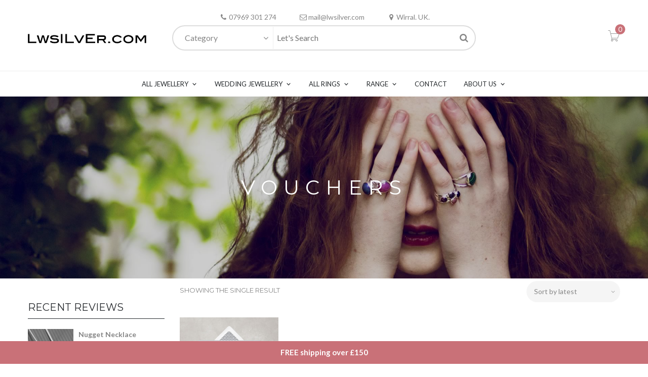

--- FILE ---
content_type: text/html; charset=UTF-8
request_url: https://lwsilver.com/product-tag/vouchers/
body_size: 15764
content:
<!DOCTYPE html>
<html lang="en-GB">
<head>
    <meta charset="UTF-8">
    <meta http-equiv="X-UA-Compatible" content="IE=edge">

    
    <meta property="og:title" content="vouchers Archives - LWSilver">
    <meta property="og:url" content="https://lwsilver.com/product/gift-vouchers/" />
    

    <link rel="profile" href="http://gmpg.org/xfn/11">
    <link rel="pingback" href="https://lwsilver.com/xmlrpc.php">
    <meta name="viewport" content="width=device-width, initial-scale=1, maximum-scale=1">

    
    <link rel="shortcut icon" href="https://lwsilver.com/wp-content/uploads/lw-icon.jpg" type="image/x-icon">
    <link rel="icon" href="https://lwsilver.com/wp-content/uploads/lw-icon.jpg" type="image/x-icon">

    <!--[if lt IE 9]>
    <script src="https://oss.maxcdn.com/html5shiv/3.7.2/html5shiv.min.js"></script>
    <script src="https://oss.maxcdn.com/respond/1.4.2/respond.min.js"></script>
    <script src="http://css3-mediaqueries-js.googlecode.com/svn/trunk/css3-mediaqueries.js"></script>
    <![endif]-->
        <script>
        window.dataLayer = window.dataLayer || [];
        function gtag() {
            dataLayer.push(arguments);
        }
        gtag("consent", "default", {
            ad_storage: "denied",
            ad_user_data: "denied", 
            ad_personalization: "denied",
            analytics_storage: "denied",
            functionality_storage: "denied",
            personalization_storage: "denied",
            security_storage: "granted",
            wait_for_update: 2000,
        });
        gtag("set", "ads_data_redaction", true);
        gtag("set", "url_passthrough", true);
    </script>
    <meta name='robots' content='index, follow, max-image-preview:large, max-snippet:-1, max-video-preview:-1' />
	<style>img:is([sizes="auto" i], [sizes^="auto," i]) { contain-intrinsic-size: 3000px 1500px }</style>
	<script id="cookieyes" type="text/javascript" src="https://cdn-cookieyes.com/client_data/a6015fab14aed53309022f4b/script.js"></script>
<!-- Google Tag Manager for WordPress by gtm4wp.com -->
<script data-cfasync="false" data-pagespeed-no-defer>
	var gtm4wp_datalayer_name = "dataLayer";
	var dataLayer = dataLayer || [];
</script>
<!-- End Google Tag Manager for WordPress by gtm4wp.com -->
	<!-- This site is optimized with the Yoast SEO plugin v26.8 - https://yoast.com/product/yoast-seo-wordpress/ -->
	<title>vouchers Archives - LWSilver</title>
	<link rel="canonical" href="https://lwsilver.com/product-tag/vouchers/" />
	<meta property="og:locale" content="en_GB" />
	<meta property="og:type" content="article" />
	<meta property="og:title" content="vouchers Archives - LWSilver" />
	<meta property="og:url" content="https://lwsilver.com/product-tag/vouchers/" />
	<meta property="og:site_name" content="LWSilver" />
	<meta name="twitter:card" content="summary_large_image" />
	<script type="application/ld+json" class="yoast-schema-graph">{"@context":"https://schema.org","@graph":[{"@type":"CollectionPage","@id":"https://lwsilver.com/product-tag/vouchers/","url":"https://lwsilver.com/product-tag/vouchers/","name":"vouchers Archives - LWSilver","isPartOf":{"@id":"https://lwsilver.com/#website"},"primaryImageOfPage":{"@id":"https://lwsilver.com/product-tag/vouchers/#primaryimage"},"image":{"@id":"https://lwsilver.com/product-tag/vouchers/#primaryimage"},"thumbnailUrl":"https://lwsilver.com/wp-content/uploads/LW-Card-Envelope-MockUp.jpg","breadcrumb":{"@id":"https://lwsilver.com/product-tag/vouchers/#breadcrumb"},"inLanguage":"en-GB"},{"@type":"ImageObject","inLanguage":"en-GB","@id":"https://lwsilver.com/product-tag/vouchers/#primaryimage","url":"https://lwsilver.com/wp-content/uploads/LW-Card-Envelope-MockUp.jpg","contentUrl":"https://lwsilver.com/wp-content/uploads/LW-Card-Envelope-MockUp.jpg","width":2000,"height":1429,"caption":"Gift Vouchers"},{"@type":"BreadcrumbList","@id":"https://lwsilver.com/product-tag/vouchers/#breadcrumb","itemListElement":[{"@type":"ListItem","position":1,"name":"Home","item":"https://lwsilver.com/"},{"@type":"ListItem","position":2,"name":"vouchers"}]},{"@type":"WebSite","@id":"https://lwsilver.com/#website","url":"https://lwsilver.com/","name":"LWSilver","description":"Wedding Jewellery, Silversmith, Jewellery Maker and Designer, Wirral, Liverpool, Chester","publisher":{"@id":"https://lwsilver.com/#organization"},"potentialAction":[{"@type":"SearchAction","target":{"@type":"EntryPoint","urlTemplate":"https://lwsilver.com/?s={search_term_string}"},"query-input":{"@type":"PropertyValueSpecification","valueRequired":true,"valueName":"search_term_string"}}],"inLanguage":"en-GB"},{"@type":"Organization","@id":"https://lwsilver.com/#organization","name":"LWSilver","url":"https://lwsilver.com/","logo":{"@type":"ImageObject","inLanguage":"en-GB","@id":"https://lwsilver.com/#/schema/logo/image/","url":"https://lwsilver.com/wp-content/uploads/lw.png","contentUrl":"https://lwsilver.com/wp-content/uploads/lw.png","width":300,"height":65,"caption":"LWSilver"},"image":{"@id":"https://lwsilver.com/#/schema/logo/image/"},"sameAs":["https://www.facebook.com/lwsilverjewellery/","https://www.instagram.com/lwsilveruk/"]}]}</script>
	<!-- / Yoast SEO plugin. -->


<link rel='dns-prefetch' href='//widgetlogic.org' />
<link rel='dns-prefetch' href='//fonts.googleapis.com' />
<link rel="alternate" type="application/rss+xml" title="LWSilver &raquo; Feed" href="https://lwsilver.com/feed/" />
<link rel="alternate" type="application/rss+xml" title="LWSilver &raquo; Comments Feed" href="https://lwsilver.com/comments/feed/" />
<link rel="alternate" type="application/rss+xml" title="LWSilver &raquo; vouchers Tag Feed" href="https://lwsilver.com/product-tag/vouchers/feed/" />
<script type="text/javascript">
/* <![CDATA[ */
window._wpemojiSettings = {"baseUrl":"https:\/\/s.w.org\/images\/core\/emoji\/16.0.1\/72x72\/","ext":".png","svgUrl":"https:\/\/s.w.org\/images\/core\/emoji\/16.0.1\/svg\/","svgExt":".svg","source":{"concatemoji":"https:\/\/lwsilver.com\/wp-includes\/js\/wp-emoji-release.min.js?ver=6.8.3"}};
/*! This file is auto-generated */
!function(s,n){var o,i,e;function c(e){try{var t={supportTests:e,timestamp:(new Date).valueOf()};sessionStorage.setItem(o,JSON.stringify(t))}catch(e){}}function p(e,t,n){e.clearRect(0,0,e.canvas.width,e.canvas.height),e.fillText(t,0,0);var t=new Uint32Array(e.getImageData(0,0,e.canvas.width,e.canvas.height).data),a=(e.clearRect(0,0,e.canvas.width,e.canvas.height),e.fillText(n,0,0),new Uint32Array(e.getImageData(0,0,e.canvas.width,e.canvas.height).data));return t.every(function(e,t){return e===a[t]})}function u(e,t){e.clearRect(0,0,e.canvas.width,e.canvas.height),e.fillText(t,0,0);for(var n=e.getImageData(16,16,1,1),a=0;a<n.data.length;a++)if(0!==n.data[a])return!1;return!0}function f(e,t,n,a){switch(t){case"flag":return n(e,"\ud83c\udff3\ufe0f\u200d\u26a7\ufe0f","\ud83c\udff3\ufe0f\u200b\u26a7\ufe0f")?!1:!n(e,"\ud83c\udde8\ud83c\uddf6","\ud83c\udde8\u200b\ud83c\uddf6")&&!n(e,"\ud83c\udff4\udb40\udc67\udb40\udc62\udb40\udc65\udb40\udc6e\udb40\udc67\udb40\udc7f","\ud83c\udff4\u200b\udb40\udc67\u200b\udb40\udc62\u200b\udb40\udc65\u200b\udb40\udc6e\u200b\udb40\udc67\u200b\udb40\udc7f");case"emoji":return!a(e,"\ud83e\udedf")}return!1}function g(e,t,n,a){var r="undefined"!=typeof WorkerGlobalScope&&self instanceof WorkerGlobalScope?new OffscreenCanvas(300,150):s.createElement("canvas"),o=r.getContext("2d",{willReadFrequently:!0}),i=(o.textBaseline="top",o.font="600 32px Arial",{});return e.forEach(function(e){i[e]=t(o,e,n,a)}),i}function t(e){var t=s.createElement("script");t.src=e,t.defer=!0,s.head.appendChild(t)}"undefined"!=typeof Promise&&(o="wpEmojiSettingsSupports",i=["flag","emoji"],n.supports={everything:!0,everythingExceptFlag:!0},e=new Promise(function(e){s.addEventListener("DOMContentLoaded",e,{once:!0})}),new Promise(function(t){var n=function(){try{var e=JSON.parse(sessionStorage.getItem(o));if("object"==typeof e&&"number"==typeof e.timestamp&&(new Date).valueOf()<e.timestamp+604800&&"object"==typeof e.supportTests)return e.supportTests}catch(e){}return null}();if(!n){if("undefined"!=typeof Worker&&"undefined"!=typeof OffscreenCanvas&&"undefined"!=typeof URL&&URL.createObjectURL&&"undefined"!=typeof Blob)try{var e="postMessage("+g.toString()+"("+[JSON.stringify(i),f.toString(),p.toString(),u.toString()].join(",")+"));",a=new Blob([e],{type:"text/javascript"}),r=new Worker(URL.createObjectURL(a),{name:"wpTestEmojiSupports"});return void(r.onmessage=function(e){c(n=e.data),r.terminate(),t(n)})}catch(e){}c(n=g(i,f,p,u))}t(n)}).then(function(e){for(var t in e)n.supports[t]=e[t],n.supports.everything=n.supports.everything&&n.supports[t],"flag"!==t&&(n.supports.everythingExceptFlag=n.supports.everythingExceptFlag&&n.supports[t]);n.supports.everythingExceptFlag=n.supports.everythingExceptFlag&&!n.supports.flag,n.DOMReady=!1,n.readyCallback=function(){n.DOMReady=!0}}).then(function(){return e}).then(function(){var e;n.supports.everything||(n.readyCallback(),(e=n.source||{}).concatemoji?t(e.concatemoji):e.wpemoji&&e.twemoji&&(t(e.twemoji),t(e.wpemoji)))}))}((window,document),window._wpemojiSettings);
/* ]]> */
</script>
<style id='wp-emoji-styles-inline-css' type='text/css'>

	img.wp-smiley, img.emoji {
		display: inline !important;
		border: none !important;
		box-shadow: none !important;
		height: 1em !important;
		width: 1em !important;
		margin: 0 0.07em !important;
		vertical-align: -0.1em !important;
		background: none !important;
		padding: 0 !important;
	}
</style>
<link rel='stylesheet' id='wp-block-library-css' href='https://lwsilver.com/wp-includes/css/dist/block-library/style.min.css?ver=6.8.3' type='text/css' media='all' />
<style id='wp-block-library-theme-inline-css' type='text/css'>
.wp-block-audio :where(figcaption){color:#555;font-size:13px;text-align:center}.is-dark-theme .wp-block-audio :where(figcaption){color:#ffffffa6}.wp-block-audio{margin:0 0 1em}.wp-block-code{border:1px solid #ccc;border-radius:4px;font-family:Menlo,Consolas,monaco,monospace;padding:.8em 1em}.wp-block-embed :where(figcaption){color:#555;font-size:13px;text-align:center}.is-dark-theme .wp-block-embed :where(figcaption){color:#ffffffa6}.wp-block-embed{margin:0 0 1em}.blocks-gallery-caption{color:#555;font-size:13px;text-align:center}.is-dark-theme .blocks-gallery-caption{color:#ffffffa6}:root :where(.wp-block-image figcaption){color:#555;font-size:13px;text-align:center}.is-dark-theme :root :where(.wp-block-image figcaption){color:#ffffffa6}.wp-block-image{margin:0 0 1em}.wp-block-pullquote{border-bottom:4px solid;border-top:4px solid;color:currentColor;margin-bottom:1.75em}.wp-block-pullquote cite,.wp-block-pullquote footer,.wp-block-pullquote__citation{color:currentColor;font-size:.8125em;font-style:normal;text-transform:uppercase}.wp-block-quote{border-left:.25em solid;margin:0 0 1.75em;padding-left:1em}.wp-block-quote cite,.wp-block-quote footer{color:currentColor;font-size:.8125em;font-style:normal;position:relative}.wp-block-quote:where(.has-text-align-right){border-left:none;border-right:.25em solid;padding-left:0;padding-right:1em}.wp-block-quote:where(.has-text-align-center){border:none;padding-left:0}.wp-block-quote.is-large,.wp-block-quote.is-style-large,.wp-block-quote:where(.is-style-plain){border:none}.wp-block-search .wp-block-search__label{font-weight:700}.wp-block-search__button{border:1px solid #ccc;padding:.375em .625em}:where(.wp-block-group.has-background){padding:1.25em 2.375em}.wp-block-separator.has-css-opacity{opacity:.4}.wp-block-separator{border:none;border-bottom:2px solid;margin-left:auto;margin-right:auto}.wp-block-separator.has-alpha-channel-opacity{opacity:1}.wp-block-separator:not(.is-style-wide):not(.is-style-dots){width:100px}.wp-block-separator.has-background:not(.is-style-dots){border-bottom:none;height:1px}.wp-block-separator.has-background:not(.is-style-wide):not(.is-style-dots){height:2px}.wp-block-table{margin:0 0 1em}.wp-block-table td,.wp-block-table th{word-break:normal}.wp-block-table :where(figcaption){color:#555;font-size:13px;text-align:center}.is-dark-theme .wp-block-table :where(figcaption){color:#ffffffa6}.wp-block-video :where(figcaption){color:#555;font-size:13px;text-align:center}.is-dark-theme .wp-block-video :where(figcaption){color:#ffffffa6}.wp-block-video{margin:0 0 1em}:root :where(.wp-block-template-part.has-background){margin-bottom:0;margin-top:0;padding:1.25em 2.375em}
</style>
<style id='classic-theme-styles-inline-css' type='text/css'>
/*! This file is auto-generated */
.wp-block-button__link{color:#fff;background-color:#32373c;border-radius:9999px;box-shadow:none;text-decoration:none;padding:calc(.667em + 2px) calc(1.333em + 2px);font-size:1.125em}.wp-block-file__button{background:#32373c;color:#fff;text-decoration:none}
</style>
<link rel='stylesheet' id='block-widget-css' href='https://lwsilver.com/wp-content/plugins/widget-logic/block_widget/css/widget.css?ver=1768275520' type='text/css' media='all' />
<style id='global-styles-inline-css' type='text/css'>
:root{--wp--preset--aspect-ratio--square: 1;--wp--preset--aspect-ratio--4-3: 4/3;--wp--preset--aspect-ratio--3-4: 3/4;--wp--preset--aspect-ratio--3-2: 3/2;--wp--preset--aspect-ratio--2-3: 2/3;--wp--preset--aspect-ratio--16-9: 16/9;--wp--preset--aspect-ratio--9-16: 9/16;--wp--preset--color--black: #000000;--wp--preset--color--cyan-bluish-gray: #abb8c3;--wp--preset--color--white: #ffffff;--wp--preset--color--pale-pink: #f78da7;--wp--preset--color--vivid-red: #cf2e2e;--wp--preset--color--luminous-vivid-orange: #ff6900;--wp--preset--color--luminous-vivid-amber: #fcb900;--wp--preset--color--light-green-cyan: #7bdcb5;--wp--preset--color--vivid-green-cyan: #00d084;--wp--preset--color--pale-cyan-blue: #8ed1fc;--wp--preset--color--vivid-cyan-blue: #0693e3;--wp--preset--color--vivid-purple: #9b51e0;--wp--preset--gradient--vivid-cyan-blue-to-vivid-purple: linear-gradient(135deg,rgba(6,147,227,1) 0%,rgb(155,81,224) 100%);--wp--preset--gradient--light-green-cyan-to-vivid-green-cyan: linear-gradient(135deg,rgb(122,220,180) 0%,rgb(0,208,130) 100%);--wp--preset--gradient--luminous-vivid-amber-to-luminous-vivid-orange: linear-gradient(135deg,rgba(252,185,0,1) 0%,rgba(255,105,0,1) 100%);--wp--preset--gradient--luminous-vivid-orange-to-vivid-red: linear-gradient(135deg,rgba(255,105,0,1) 0%,rgb(207,46,46) 100%);--wp--preset--gradient--very-light-gray-to-cyan-bluish-gray: linear-gradient(135deg,rgb(238,238,238) 0%,rgb(169,184,195) 100%);--wp--preset--gradient--cool-to-warm-spectrum: linear-gradient(135deg,rgb(74,234,220) 0%,rgb(151,120,209) 20%,rgb(207,42,186) 40%,rgb(238,44,130) 60%,rgb(251,105,98) 80%,rgb(254,248,76) 100%);--wp--preset--gradient--blush-light-purple: linear-gradient(135deg,rgb(255,206,236) 0%,rgb(152,150,240) 100%);--wp--preset--gradient--blush-bordeaux: linear-gradient(135deg,rgb(254,205,165) 0%,rgb(254,45,45) 50%,rgb(107,0,62) 100%);--wp--preset--gradient--luminous-dusk: linear-gradient(135deg,rgb(255,203,112) 0%,rgb(199,81,192) 50%,rgb(65,88,208) 100%);--wp--preset--gradient--pale-ocean: linear-gradient(135deg,rgb(255,245,203) 0%,rgb(182,227,212) 50%,rgb(51,167,181) 100%);--wp--preset--gradient--electric-grass: linear-gradient(135deg,rgb(202,248,128) 0%,rgb(113,206,126) 100%);--wp--preset--gradient--midnight: linear-gradient(135deg,rgb(2,3,129) 0%,rgb(40,116,252) 100%);--wp--preset--font-size--small: 13px;--wp--preset--font-size--medium: 20px;--wp--preset--font-size--large: 36px;--wp--preset--font-size--x-large: 42px;--wp--preset--spacing--20: 0.44rem;--wp--preset--spacing--30: 0.67rem;--wp--preset--spacing--40: 1rem;--wp--preset--spacing--50: 1.5rem;--wp--preset--spacing--60: 2.25rem;--wp--preset--spacing--70: 3.38rem;--wp--preset--spacing--80: 5.06rem;--wp--preset--shadow--natural: 6px 6px 9px rgba(0, 0, 0, 0.2);--wp--preset--shadow--deep: 12px 12px 50px rgba(0, 0, 0, 0.4);--wp--preset--shadow--sharp: 6px 6px 0px rgba(0, 0, 0, 0.2);--wp--preset--shadow--outlined: 6px 6px 0px -3px rgba(255, 255, 255, 1), 6px 6px rgba(0, 0, 0, 1);--wp--preset--shadow--crisp: 6px 6px 0px rgba(0, 0, 0, 1);}:where(.is-layout-flex){gap: 0.5em;}:where(.is-layout-grid){gap: 0.5em;}body .is-layout-flex{display: flex;}.is-layout-flex{flex-wrap: wrap;align-items: center;}.is-layout-flex > :is(*, div){margin: 0;}body .is-layout-grid{display: grid;}.is-layout-grid > :is(*, div){margin: 0;}:where(.wp-block-columns.is-layout-flex){gap: 2em;}:where(.wp-block-columns.is-layout-grid){gap: 2em;}:where(.wp-block-post-template.is-layout-flex){gap: 1.25em;}:where(.wp-block-post-template.is-layout-grid){gap: 1.25em;}.has-black-color{color: var(--wp--preset--color--black) !important;}.has-cyan-bluish-gray-color{color: var(--wp--preset--color--cyan-bluish-gray) !important;}.has-white-color{color: var(--wp--preset--color--white) !important;}.has-pale-pink-color{color: var(--wp--preset--color--pale-pink) !important;}.has-vivid-red-color{color: var(--wp--preset--color--vivid-red) !important;}.has-luminous-vivid-orange-color{color: var(--wp--preset--color--luminous-vivid-orange) !important;}.has-luminous-vivid-amber-color{color: var(--wp--preset--color--luminous-vivid-amber) !important;}.has-light-green-cyan-color{color: var(--wp--preset--color--light-green-cyan) !important;}.has-vivid-green-cyan-color{color: var(--wp--preset--color--vivid-green-cyan) !important;}.has-pale-cyan-blue-color{color: var(--wp--preset--color--pale-cyan-blue) !important;}.has-vivid-cyan-blue-color{color: var(--wp--preset--color--vivid-cyan-blue) !important;}.has-vivid-purple-color{color: var(--wp--preset--color--vivid-purple) !important;}.has-black-background-color{background-color: var(--wp--preset--color--black) !important;}.has-cyan-bluish-gray-background-color{background-color: var(--wp--preset--color--cyan-bluish-gray) !important;}.has-white-background-color{background-color: var(--wp--preset--color--white) !important;}.has-pale-pink-background-color{background-color: var(--wp--preset--color--pale-pink) !important;}.has-vivid-red-background-color{background-color: var(--wp--preset--color--vivid-red) !important;}.has-luminous-vivid-orange-background-color{background-color: var(--wp--preset--color--luminous-vivid-orange) !important;}.has-luminous-vivid-amber-background-color{background-color: var(--wp--preset--color--luminous-vivid-amber) !important;}.has-light-green-cyan-background-color{background-color: var(--wp--preset--color--light-green-cyan) !important;}.has-vivid-green-cyan-background-color{background-color: var(--wp--preset--color--vivid-green-cyan) !important;}.has-pale-cyan-blue-background-color{background-color: var(--wp--preset--color--pale-cyan-blue) !important;}.has-vivid-cyan-blue-background-color{background-color: var(--wp--preset--color--vivid-cyan-blue) !important;}.has-vivid-purple-background-color{background-color: var(--wp--preset--color--vivid-purple) !important;}.has-black-border-color{border-color: var(--wp--preset--color--black) !important;}.has-cyan-bluish-gray-border-color{border-color: var(--wp--preset--color--cyan-bluish-gray) !important;}.has-white-border-color{border-color: var(--wp--preset--color--white) !important;}.has-pale-pink-border-color{border-color: var(--wp--preset--color--pale-pink) !important;}.has-vivid-red-border-color{border-color: var(--wp--preset--color--vivid-red) !important;}.has-luminous-vivid-orange-border-color{border-color: var(--wp--preset--color--luminous-vivid-orange) !important;}.has-luminous-vivid-amber-border-color{border-color: var(--wp--preset--color--luminous-vivid-amber) !important;}.has-light-green-cyan-border-color{border-color: var(--wp--preset--color--light-green-cyan) !important;}.has-vivid-green-cyan-border-color{border-color: var(--wp--preset--color--vivid-green-cyan) !important;}.has-pale-cyan-blue-border-color{border-color: var(--wp--preset--color--pale-cyan-blue) !important;}.has-vivid-cyan-blue-border-color{border-color: var(--wp--preset--color--vivid-cyan-blue) !important;}.has-vivid-purple-border-color{border-color: var(--wp--preset--color--vivid-purple) !important;}.has-vivid-cyan-blue-to-vivid-purple-gradient-background{background: var(--wp--preset--gradient--vivid-cyan-blue-to-vivid-purple) !important;}.has-light-green-cyan-to-vivid-green-cyan-gradient-background{background: var(--wp--preset--gradient--light-green-cyan-to-vivid-green-cyan) !important;}.has-luminous-vivid-amber-to-luminous-vivid-orange-gradient-background{background: var(--wp--preset--gradient--luminous-vivid-amber-to-luminous-vivid-orange) !important;}.has-luminous-vivid-orange-to-vivid-red-gradient-background{background: var(--wp--preset--gradient--luminous-vivid-orange-to-vivid-red) !important;}.has-very-light-gray-to-cyan-bluish-gray-gradient-background{background: var(--wp--preset--gradient--very-light-gray-to-cyan-bluish-gray) !important;}.has-cool-to-warm-spectrum-gradient-background{background: var(--wp--preset--gradient--cool-to-warm-spectrum) !important;}.has-blush-light-purple-gradient-background{background: var(--wp--preset--gradient--blush-light-purple) !important;}.has-blush-bordeaux-gradient-background{background: var(--wp--preset--gradient--blush-bordeaux) !important;}.has-luminous-dusk-gradient-background{background: var(--wp--preset--gradient--luminous-dusk) !important;}.has-pale-ocean-gradient-background{background: var(--wp--preset--gradient--pale-ocean) !important;}.has-electric-grass-gradient-background{background: var(--wp--preset--gradient--electric-grass) !important;}.has-midnight-gradient-background{background: var(--wp--preset--gradient--midnight) !important;}.has-small-font-size{font-size: var(--wp--preset--font-size--small) !important;}.has-medium-font-size{font-size: var(--wp--preset--font-size--medium) !important;}.has-large-font-size{font-size: var(--wp--preset--font-size--large) !important;}.has-x-large-font-size{font-size: var(--wp--preset--font-size--x-large) !important;}
:where(.wp-block-post-template.is-layout-flex){gap: 1.25em;}:where(.wp-block-post-template.is-layout-grid){gap: 1.25em;}
:where(.wp-block-columns.is-layout-flex){gap: 2em;}:where(.wp-block-columns.is-layout-grid){gap: 2em;}
:root :where(.wp-block-pullquote){font-size: 1.5em;line-height: 1.6;}
</style>
<link rel='stylesheet' id='woocommerce-layout-css' href='https://lwsilver.com/wp-content/plugins/woocommerce/assets/css/woocommerce-layout.css?ver=10.4.3' type='text/css' media='all' />
<link rel='stylesheet' id='woocommerce-smallscreen-css' href='https://lwsilver.com/wp-content/plugins/woocommerce/assets/css/woocommerce-smallscreen.css?ver=10.4.3' type='text/css' media='only screen and (max-width: 768px)' />
<link rel='stylesheet' id='woocommerce-general-css' href='https://lwsilver.com/wp-content/plugins/woocommerce/assets/css/woocommerce.css?ver=10.4.3' type='text/css' media='all' />
<style id='woocommerce-inline-inline-css' type='text/css'>
.woocommerce form .form-row .required { visibility: visible; }
</style>
<link rel='stylesheet' id='mc4wp-form-basic-css' href='https://lwsilver.com/wp-content/plugins/mailchimp-for-wp/assets/css/form-basic.css?ver=4.11.1' type='text/css' media='all' />
<link rel='stylesheet' id='parent-style-css' href='https://lwsilver.com/wp-content/themes/zorka/style.css?ver=6.8.3' type='text/css' media='all' />
<link rel='stylesheet' id='child-style-css' href='https://lwsilver.com/wp-content/themes/zorka-child/style.css?ver=1.02' type='text/css' media='all' />
<link rel='stylesheet' id='jquery-fixedheadertable-style-css' href='https://lwsilver.com/wp-content/plugins/yith-woocommerce-compare/assets/css/jquery.dataTables.css?ver=1.10.18' type='text/css' media='all' />
<link rel='stylesheet' id='yith_woocompare_page-css' href='https://lwsilver.com/wp-content/plugins/yith-woocommerce-compare/assets/css/compare.css?ver=3.7.0' type='text/css' media='all' />
<link rel='stylesheet' id='yith-woocompare-widget-css' href='https://lwsilver.com/wp-content/plugins/yith-woocommerce-compare/assets/css/widget.css?ver=3.7.0' type='text/css' media='all' />
<link rel='stylesheet' id='js_composer_custom_css-css' href='//lwsilver.com/wp-content/uploads/js_composer/custom.css?ver=8.7.2' type='text/css' media='all' />
<link rel='stylesheet' id='zorka_bootstrap-css' href='https://lwsilver.com/wp-content/themes/zorka/assets/plugins/bootstrap/css/bootstrap.min.css?ver=6.8.3' type='text/css' media='all' />
<link rel='stylesheet' id='zorka_awesome-css' href='https://lwsilver.com/wp-content/themes/zorka/assets/plugins/fonts-awesome/css/font-awesome.min.css?ver=6.8.3' type='text/css' media='all' />
<link rel='stylesheet' id='zorka_awesome-animation-css' href='https://lwsilver.com/wp-content/themes/zorka/assets/plugins/fonts-awesome/css/font-awesome-animation.min.css?ver=6.8.3' type='text/css' media='all' />
<link rel='stylesheet' id='zorka_Pe-icon-7-stroke-css' href='https://lwsilver.com/wp-content/themes/zorka/assets/css/pe-icon-7-stroke.css?ver=6.8.3' type='text/css' media='all' />
<link rel='stylesheet' id='g5plus-google-fonts-css' href='https://fonts.googleapis.com/css?family=Lato%3A100%2C300%2C400%2C600%2C700%2C900%2C100italic%2C300italic%2C400italic%2C600italic%2C700italic%2C900italic%7CMontserrat%3A100%2C300%2C400%2C600%2C700%2C900%2C100italic%2C300italic%2C400italic%2C600italic%2C700italic%2C900italic&#038;ver=6.8.3' type='text/css' media='all' />
<link rel='stylesheet' id='zorka_plugin-owl-carousel-css' href='https://lwsilver.com/wp-content/themes/zorka/assets/plugins/owl-carousel/owl.carousel.min.css?ver=6.8.3' type='text/css' media='all' />
<link rel='stylesheet' id='zorka_plugin-owl-carousel-theme-css' href='https://lwsilver.com/wp-content/themes/zorka/assets/plugins/owl-carousel/owl.theme.min.css?ver=6.8.3' type='text/css' media='all' />
<link rel='stylesheet' id='zorka_plugin-owl-carousel-transitions-css' href='https://lwsilver.com/wp-content/themes/zorka/assets/plugins/owl-carousel/owl.transitions.css?ver=6.8.3' type='text/css' media='all' />
<link rel='stylesheet' id='prettyPhoto-css' href='https://lwsilver.com/wp-content/themes/zorka/assets/plugins/prettyPhoto/css/prettyPhoto.min.css?ver=3.1.6' type='text/css' media='all' />
<link rel='stylesheet' id='zorka_style-min-css' href='https://lwsilver.com/wp-content/themes/zorka/style.css?ver=6.8.3' type='text/css' media='all' />
<script type="text/javascript" src="https://lwsilver.com/wp-includes/js/jquery/jquery.min.js?ver=3.7.1" id="jquery-core-js"></script>
<script type="text/javascript" src="https://lwsilver.com/wp-includes/js/jquery/jquery-migrate.min.js?ver=3.4.1" id="jquery-migrate-js"></script>
<script type="text/javascript" src="https://lwsilver.com/wp-content/plugins/woocommerce/assets/js/jquery-blockui/jquery.blockUI.min.js?ver=2.7.0-wc.10.4.3" id="wc-jquery-blockui-js" data-wp-strategy="defer"></script>
<script type="text/javascript" id="wc-add-to-cart-js-extra">
/* <![CDATA[ */
var wc_add_to_cart_params = {"ajax_url":"\/wp-admin\/admin-ajax.php","wc_ajax_url":"\/?wc-ajax=%%endpoint%%","i18n_view_cart":"View basket","cart_url":"https:\/\/lwsilver.com\/cart\/","is_cart":"","cart_redirect_after_add":"no"};
/* ]]> */
</script>
<script type="text/javascript" src="https://lwsilver.com/wp-content/plugins/woocommerce/assets/js/frontend/add-to-cart.min.js?ver=10.4.3" id="wc-add-to-cart-js" data-wp-strategy="defer"></script>
<script type="text/javascript" src="https://lwsilver.com/wp-content/plugins/woocommerce/assets/js/js-cookie/js.cookie.min.js?ver=2.1.4-wc.10.4.3" id="wc-js-cookie-js" defer="defer" data-wp-strategy="defer"></script>
<script type="text/javascript" id="woocommerce-js-extra">
/* <![CDATA[ */
var woocommerce_params = {"ajax_url":"\/wp-admin\/admin-ajax.php","wc_ajax_url":"\/?wc-ajax=%%endpoint%%","i18n_password_show":"Show password","i18n_password_hide":"Hide password"};
/* ]]> */
</script>
<script type="text/javascript" src="https://lwsilver.com/wp-content/plugins/woocommerce/assets/js/frontend/woocommerce.min.js?ver=10.4.3" id="woocommerce-js" defer="defer" data-wp-strategy="defer"></script>
<script type="text/javascript" src="https://lwsilver.com/wp-content/plugins/js_composer/assets/js/vendors/woocommerce-add-to-cart.js?ver=8.7.2" id="vc_woocommerce-add-to-cart-js-js"></script>
<script type="text/javascript" src="https://lwsilver.com/wp-content/plugins/woocommerce/assets/js/prettyPhoto/jquery.prettyPhoto.min.js?ver=3.1.6-wc.10.4.3" id="wc-prettyPhoto-js" defer="defer" data-wp-strategy="defer"></script>
<script type="text/javascript" src="https://lwsilver.com/wp-content/plugins/zorka-shortcode/portfolio/assets/js/isotope/isotope.pkgd.min.js?ver=1" id="zorka-isotope-js"></script>
<script type="text/javascript" src="https://lwsilver.com/wp-content/plugins/zorka-shortcode/portfolio/assets/js/hoverdir/modernizr.js?ver=1" id="zorka-modernizr-js"></script>
<script type="text/javascript" src="https://lwsilver.com/wp-content/plugins/zorka-shortcode/portfolio/assets/js/hoverdir/jquery.hoverdir.js?ver=1" id="zorka-hoverdir-js"></script>
<script type="text/javascript" src="https://lwsilver.com/wp-content/plugins/zorka-shortcode/portfolio/assets/js/ajax-action.min.js?ver=1" id="zorka-portfolio-ajax-action-js"></script>
<script type="text/javascript" src="https://lwsilver.com/wp-content/plugins/zorka-shortcode/products/assets/js/trending.min.js?ver=1" id="zorka-trending-js"></script>
<script></script><link rel="https://api.w.org/" href="https://lwsilver.com/wp-json/" /><link rel="alternate" title="JSON" type="application/json" href="https://lwsilver.com/wp-json/wp/v2/product_tag/359" /><link rel="EditURI" type="application/rsd+xml" title="RSD" href="https://lwsilver.com/xmlrpc.php?rsd" />
<meta name="generator" content="WordPress 6.8.3" />
<meta name="generator" content="WooCommerce 10.4.3" />
<style>/* CSS added by WP Meta and Date Remover*/.entry-meta {display:none !important;}
	.home .entry-meta { display: none; }
	.entry-footer {display:none !important;}
	.home .entry-footer { display: none; }</style>
<!-- Google Tag Manager for WordPress by gtm4wp.com -->
<!-- GTM Container placement set to automatic -->
<script data-cfasync="false" data-pagespeed-no-defer>
	var dataLayer_content = {"pagePostType":"product","pagePostType2":"tax-product","pageCategory":[]};
	dataLayer.push( dataLayer_content );
</script>
<script data-cfasync="false" data-pagespeed-no-defer>
(function(w,d,s,l,i){w[l]=w[l]||[];w[l].push({'gtm.start':
new Date().getTime(),event:'gtm.js'});var f=d.getElementsByTagName(s)[0],
j=d.createElement(s),dl=l!='dataLayer'?'&l='+l:'';j.async=true;j.src=
'//www.googletagmanager.com/gtm.js?id='+i+dl;f.parentNode.insertBefore(j,f);
})(window,document,'script','dataLayer','GTM-57QSCZBV');
</script>
<!-- End Google Tag Manager for WordPress by gtm4wp.com --><!-- Google site verification - Google for WooCommerce -->
<meta name="google-site-verification" content="vL0L-fkSOoMO8_XauJlZg-L_5pH_OjNmU-zaMRzzzPo" />
<style>.mc4wp-checkbox-wp-comment-form{clear:both;width:auto;display:block;position:static}.mc4wp-checkbox-wp-comment-form input{float:none;vertical-align:middle;-webkit-appearance:checkbox;width:auto;max-width:21px;margin:0 6px 0 0;padding:0;position:static;display:inline-block!important}.mc4wp-checkbox-wp-comment-form label{float:none;cursor:pointer;width:auto;margin:0 0 16px;display:block;position:static}</style><style>.mc4wp-checkbox-wp-registration-form{clear:both;width:auto;display:block;position:static}.mc4wp-checkbox-wp-registration-form input{float:none;vertical-align:middle;-webkit-appearance:checkbox;width:auto;max-width:21px;margin:0 6px 0 0;padding:0;position:static;display:inline-block!important}.mc4wp-checkbox-wp-registration-form label{float:none;cursor:pointer;width:auto;margin:0 0 16px;display:block;position:static}</style><style>.mc4wp-checkbox-woocommerce{clear:both;width:auto;display:block;position:static}.mc4wp-checkbox-woocommerce input{float:none;vertical-align:middle;-webkit-appearance:checkbox;width:auto;max-width:21px;margin:0 6px 0 0;padding:0;position:static;display:inline-block!important}.mc4wp-checkbox-woocommerce label{float:none;cursor:pointer;width:auto;margin:0 0 16px;display:block;position:static}</style>	<noscript><style>.woocommerce-product-gallery{ opacity: 1 !important; }</style></noscript>
	<meta name="generator" content="Powered by WPBakery Page Builder - drag and drop page builder for WordPress."/>
<link rel="icon" href="https://lwsilver.com/wp-content/uploads/lw-icon-100x100.jpg" sizes="32x32" />
<link rel="icon" href="https://lwsilver.com/wp-content/uploads/lw-icon-300x300.jpg" sizes="192x192" />
<link rel="apple-touch-icon" href="https://lwsilver.com/wp-content/uploads/lw-icon-300x300.jpg" />
<meta name="msapplication-TileImage" content="https://lwsilver.com/wp-content/uploads/lw-icon-300x300.jpg" />
		<style type="text/css" id="wp-custom-css">
			header.main-header.header-9 .menu-wrapper .header-logo{
	transform: none;
    display: flex;
    align-items: center;
}

@media  (max-width: 1200px) {
	
.main-header.header-9 .container{
	width: calc(100%);
}
}


@media (min-width: 1001px) and (max-width: 1200px) {
	header.main-header.header-6 .zorka-navbar-header .header-logo{
		    padding-right: 30px;
	}
}

footer.main-footer .footer_top_holder{
 padding: 0;
}

.single-product-info .summary-product .compare.button{
	display:none !important;
}

@media (max-width:767px){
	.woocommerce-tabs .additional_information_tab{
		display:none !important;
	}
	
	.site-content-product-single {
    padding: 20px 0 70px 0;
}
}

.input-checkbox {
	top: 5px;
	left: -20px;
}
#zorka-modal-search .ajax-search-result li span{
	display:none;
}

#slider-15-slide-3-layer-3{
	display:none;
}
#slider-19-slide-9-layer-3{
	display:none;
}

@media (max-width:1000px){
	.header-logo img{
		width:50%;
	}
}
@media (max-width:600px){
	.header-logo img{
		width:70%;
	}	
}

@media (max-width:700px){
	.product-listing.woocommerce .product-item-wrapper{
		width:50%!important;
		max-width:50%!important;
		min-width:50%!important;
	} 

	
	.wider-mobile.vc_row{
		padding:0!important;
	
	}
	.product-item-wrapper .product-button{
		display:none;
	}
	.product-item-wrapper{
		padding-bottom:20px!important;
	}
}

.term-description p {
	display: none;
}

.woocommerce-store-notice{
	background:#c97178!important;
	font-weight:bold;
	bottom:0!important;
	top:auto!important;
	position:fixed!important;
}
.woocommerce-store-notice__dismiss-link{
	display:none;
}
/*
@media (min-width:601px){
	

.main-header.header-6{
	top:85px!important;
}
.main-header.header-6.affix-header{
	top:30px!important;
}
}

@media (max-width:600px){
	.main-header.header-6{
	top:55px!important;
}

}
*/

.free-shipping-banner-bottom{
	display:block!important;
	background:#c97178!important;
	text-align:center!important;
	color:white!important;
	font-size:15px!important;
	line-height:45px!important;
	height:45px!important;
	width:100%!important;
	position:fixed!important;
	bottom:0!important;
	top:auto!important;
	z-index:9999!important;
}
.free-shipping-banner-bottom p{
	font-weight:bold!important;
}
.summary-product .product_meta .posted_in,
.summary-product .product_meta .tagged_as{
    display: none !important;
}

.single-product-info .product_meta{
 display: none !important;	
}

.page-title-wrapper .page-title-inner{
	    position: relative;
}

.page-title-wrapper.page-title-image{
	padding: 30px 15px;
    min-height: 200px;
    height: auto !important;
}

.widget_shopping_cart .widget_shopping_cart_icon{
	 display: none !important;	
}

.widget_shopping_cart .widget_shopping_cart_icon{
	 display: none !important;	
}

.widget_shopping_cart  a.remove{
	top: 50% !important;
}


.widget_shopping_cart  a.remove{
	top: 50% !important;
}

.widget_shopping_cart  li img{
	width: 80px !important;
}

.widget_shopping_cart  .product_list_widget{
	margin-bottom: 20px !important;
}

.widget_shopping_cart .total{
	padding-top: 20px !important;
	    font-size: 16px;
}

.widget_shopping_cart .quantity{
	font-size: 16px;
}

.tax-product_cat .woocommerce-products-header{
	 display: none !important;
}

@media only screen and (max-width: 991px) {
  .page-title-wrapper.page-title-image {
   //display: none !important;
  }
}
h1.woocommerce-products-header__title.page-title {
    display: none !important;
}
.pe-7s-cart:before {
    font-size: 30px !important; //change value 30 to value as you want
}
.vc_row-has-fill>.vc_column_container>.vc_column-inner{
		padding-top:0px !important;
	}
.site-content-product-archive{
		padding: 50px 0 30px 0; !important;
}.pe-7s-cart:before {
    font-size: 30px !important; //change value 30 to value as you want
}
.pe-7s-cart:before {
    font-size: 25px !important; 
}
div#heading-checkout-method {
    display: none;
}
div#checkout-method {
    display: none;
}
.widget_shopping_cart_icon {
    margin-top: -15px;
}
.site-content-product-archive {
    padding: 5px 0 2px 0; //change 50 to value as you want. 
}
.popup-close {   
    color: yellow;    
    z-index: 200;
}

.on-new {
	display: flex;
	justify-content: center;
	align-items: center;
}

.on-new span {
	font-size: 15px;
}

@media(max-width: 767px){
.silver-rings-hero {
padding-top: 100px!important;
	padding-bottom: 100px!important
}
	.btn-silver-rings-1,	.btn-silver-rings-2,	.btn-silver-rings-3 {
		margin-bottom: 15px;
	}
}

/* Mobile sticky header fix for Zorka */
@media (max-width: 991px) {
  .main-header {
    top: 0 !important;      /* override inline top set by JS */
    position: fixed !important;
    z-index: 9999 !important;
  }

  #wrapper-content {
    padding-top: 125px!important; /* match header height */
  }
	.nav-menu-toggle-wrapper {
		margin-bottom: 10px
	}
}


@media (max-width: 700px) {
    .upsells.products .product-listing.woocommerce .product-item-wrapper {
        width: 100% !important;
        max-width: 100% !important;
        min-width: 100% !important;
    }
	    .related.products .product-listing.woocommerce .product-item-wrapper {
        width: 100% !important;
        max-width: 100% !important;
        min-width: 100% !important;
    }
	.owl-item {
		width: 160px!important;
	}
}

.homepage-hero-text a{
	color: white;
}

.homepage-hero-text h1 {
	font-size: 30px;
	margin-bottom: 10px
;}


.homepage-hero-text h2 {
	font-size: 20px;
}		</style>
		<noscript><style> .wpb_animate_when_almost_visible { opacity: 1; }</style></noscript>
		<!-- Global site tag (gtag.js) - Google Ads: AW-16543647441 - Google for WooCommerce -->
		<script async src="https://www.googletagmanager.com/gtag/js?id=AW-16543647441"></script>
		<script>
			window.dataLayer = window.dataLayer || [];
			function gtag() { dataLayer.push(arguments); }
			gtag( 'consent', 'default', {
				analytics_storage: 'denied',
				ad_storage: 'denied',
				ad_user_data: 'denied',
				ad_personalization: 'denied',
				region: ['AT', 'BE', 'BG', 'HR', 'CY', 'CZ', 'DK', 'EE', 'FI', 'FR', 'DE', 'GR', 'HU', 'IS', 'IE', 'IT', 'LV', 'LI', 'LT', 'LU', 'MT', 'NL', 'NO', 'PL', 'PT', 'RO', 'SK', 'SI', 'ES', 'SE', 'GB', 'CH'],
				wait_for_update: 500,
			} );
			gtag('js', new Date());
			gtag('set', 'developer_id.dOGY3NW', true);
			gtag("config", "AW-16543647441", { "groups": "GLA", "send_page_view": false });		</script>

		</head>
<body class="archive tax-product_tag term-vouchers term-359 wp-embed-responsive wp-theme-zorka wp-child-theme-zorka-child header-6 theme-zorka woocommerce woocommerce-page woocommerce-no-js wpb-js-composer js-comp-ver-8.7.2 vc_responsive">
	
<!-- GTM Container placement set to automatic -->
<!-- Google Tag Manager (noscript) -->
				<noscript><iframe src="https://www.googletagmanager.com/ns.html?id=GTM-57QSCZBV" height="0" width="0" style="display:none;visibility:hidden" aria-hidden="true"></iframe></noscript>
<!-- End Google Tag Manager (noscript) --><script type="text/javascript">
/* <![CDATA[ */
gtag("event", "page_view", {send_to: "GLA"});
/* ]]> */
</script>
<div class="free-shipping-banner-bottom"><p>FREE shipping over £150</p></div><!-- Document Wrapper
   ============================================= -->
<div id="wrapper" class="clearfix ">
	
<header class="main-header header-6 ">
		<div class="header-mobile">
	<div class="header-logo">
		<a  href="https://lwsilver.com/" title="LWSilver - Wedding Jewellery, Silversmith, Jewellery Maker and Designer, Wirral, Liverpool, Chester" rel="home">
			<img src="/wp-content/uploads/Asset-1.png" alt="LWSilver - Wedding Jewellery, Silversmith, Jewellery Maker and Designer, Wirral, Liverpool, Chester" />
		</a>
	</div>
</div>	<div class="header">
		<nav class="zorka-navbar" role="navigation">
			<div class="container">
				<div class="zorka-navbar-header">
					<div class="header-logo">
	<a  href="https://lwsilver.com/" title="LWSilver - Wedding Jewellery, Silversmith, Jewellery Maker and Designer, Wirral, Liverpool, Chester" rel="home">
		<img src="/wp-content/uploads/Asset-1.png" alt="LWSilver - Wedding Jewellery, Silversmith, Jewellery Maker and Designer, Wirral, Liverpool, Chester" />
	</a>
</div>					<div class="search-header-wrapper">
						<div class="search-header-inner">
								<div class="custom-content-header">
		<ul>
<li><i class="fa fa-phone"></i><a href="tel:079693012741">07969 301 274</a></li>
<li><i class="fa fa-envelope-o"></i><a href="mailto:mail@lwsilver.com">mail@lwsilver.com</a></li>
<li><i class="fa fa-map-marker"></i>Wirral. UK.</li>
</ul>	</div>
<div class="product-category">
	<span data-id="-1">Category</span>
			<ul><li><span data-id="-1">All Category</span></li><li><span data-id="827">Festive Gifts</span><ul></ul></li><li><span data-id="821">Lightning Bolt</span><ul></ul></li><li><span data-id="826">New In</span><ul></ul></li><li><span data-id="825">Trending</span><ul></ul></li><li><span data-id="526">Featured</span><ul></ul></li><li><span data-id="766">Sale</span><ul></ul></li><li><span data-id="803">scaffolding</span><ul></ul></li><li><span data-id="40">All Jewellery</span><ul><li><span data-id="796">bracelets</span><ul></ul></li><li><span data-id="53">Earrings</span><ul></ul></li><li><span data-id="84">Bangles</span><ul></ul></li><li><span data-id="93">Necklaces</span><ul></ul></li><li><span data-id="94">Brooches</span><ul></ul></li><li><span data-id="95">Birthstones</span><ul></ul></li><li><span data-id="96">Mens Jewellery</span><ul></ul></li><li><span data-id="97">Commissions</span><ul></ul></li></ul></li><li><span data-id="42">Silver Rings</span><ul><li><span data-id="811">Diamond rings</span><ul></ul></li><li><span data-id="809">Daisy Rings</span><ul></ul></li><li><span data-id="808">Gemstone Rings</span><ul></ul></li></ul></li><li><span data-id="41">Ring</span><ul><li><span data-id="90">For Woman</span><ul></ul></li><li><span data-id="45">For Men</span><ul></ul></li><li><span data-id="91">Engagement</span><ul></ul></li><li><span data-id="92">Wedding</span><ul></ul></li></ul></li><li><span data-id="43">Range</span><ul><li><span data-id="792">Feathers</span><ul></ul></li><li><span data-id="59">Daisies</span><ul><li><span data-id="813">Daisy Bangles</span><ul></ul></li><li><span data-id="812">Daisy Earrings</span><ul></ul></li><li><span data-id="807">Daisy Necklaces</span><ul></ul></li></ul></li><li><span data-id="54">Birthstones</span><ul></ul></li></ul></li><li><span data-id="44">Wedding Jewellery</span><ul><li><span data-id="86">Cufflinks</span><ul></ul></li><li><span data-id="48">Wedding Rings</span><ul><li><span data-id="823">For Men</span><ul></ul></li><li><span data-id="822">For Woman</span><ul></ul></li></ul></li><li><span data-id="85">Engagement Rings</span><ul></ul></li></ul></li><li><span data-id="87">Wedding Gifts</span><ul></ul></li></ul>	</div>							<input class="seach-header-input" type="text" placeholder="Let&#039;s Search" />
							<i class="fa fa-search"></i>
							<div class="search-header-result"></div>
						</div>
					</div>
						<div class="shopping-cart-wrapper">
		<div class="widget_shopping_cart_content">
            <div class="widget_shopping_cart_icon">
	<span class="pe-7s-cart"></span>
	<span>0</span>
</div>
<div class="cart_list_wrapper ">
	<ul class="woocommerce-mini-cart cart_list product_list_widget ">
					<li class="empty">
				<h4>An empty cart</h4>
				<p>You have no item in your shopping cart</p>
			</li>
		
	</ul><!-- end product list -->

	
	</div>		</div>
	</div>
				</div>
			</div>
			<div class="menu-wrapper">
				                    <div class="container">
                                <div class="nav-menu-toggle-wrapper">
        <div class="nav-menu-toggle-inner">
            <div class="nav-menu-toggle-icon"> <span></span></div> <span>Menu</span>
        </div>
        			<div class="mobile-mini-cart">
				<div class="shopping-cart-wrapper">
		<div class="widget_shopping_cart_content">
            <div class="widget_shopping_cart_icon">
	<span class="pe-7s-cart"></span>
	<span>0</span>
</div>
<div class="cart_list_wrapper ">
	<ul class="woocommerce-mini-cart cart_list product_list_widget ">
					<li class="empty">
				<h4>An empty cart</h4>
				<p>You have no item in your shopping cart</p>
			</li>
		
	</ul><!-- end product list -->

	
	</div>		</div>
	</div>
		</div>
				<div class="toggle-inner-search"><a class="icon-search-menu" href="#"><span class="pe-7s-search"></span></a></div>
		    </div>

    
    <ul id="primary_menu" class="main-menu"><li id="menu-item-1444" class="menu-item menu-item-type-taxonomy menu-item-object-product_cat menu-item-has-children menu-item-1444"><a href="https://lwsilver.com/product-category/all-jewellery/">All Jewellery</a>
<ul class="sub-menu">
	<li id="menu-item-6001" class="menu-item menu-item-type-post_type menu-item-object-page menu-item-6001"><a href="https://lwsilver.com/silver-rings/">Silver Rings</a></li>
	<li id="menu-item-1449" class="menu-item menu-item-type-taxonomy menu-item-object-product_cat menu-item-1449"><a href="https://lwsilver.com/product-category/wedding-jewellery/wedding-rings/">Wedding Rings</a></li>
	<li id="menu-item-1499" class="menu-item menu-item-type-taxonomy menu-item-object-product_cat menu-item-1499"><a href="https://lwsilver.com/product-category/all-jewellery/earrings/">Earrings</a></li>
	<li id="menu-item-1501" class="menu-item menu-item-type-taxonomy menu-item-object-product_cat menu-item-1501"><a href="https://lwsilver.com/product-category/all-jewellery/necklaces/">Necklaces</a></li>
	<li id="menu-item-1500" class="menu-item menu-item-type-taxonomy menu-item-object-product_cat menu-item-1500"><a href="https://lwsilver.com/product-category/all-jewellery/bangles/">Bangles</a></li>
	<li id="menu-item-1502" class="menu-item menu-item-type-taxonomy menu-item-object-product_cat menu-item-1502"><a href="https://lwsilver.com/product-category/all-jewellery/brooches/">Brooches</a></li>
	<li id="menu-item-1503" class="menu-item menu-item-type-taxonomy menu-item-object-product_cat menu-item-1503"><a href="https://lwsilver.com/product-category/all-jewellery/birthstones-2/">Birthstones</a></li>
	<li id="menu-item-1504" class="menu-item menu-item-type-taxonomy menu-item-object-product_cat menu-item-1504"><a href="https://lwsilver.com/product-category/all-jewellery/mens-jewellery/">Mens Jewellery</a></li>
	<li id="menu-item-1505" class="menu-item menu-item-type-taxonomy menu-item-object-product_cat menu-item-1505"><a href="https://lwsilver.com/product-category/all-jewellery/commissions/">Commissions</a></li>
</ul>
</li>
<li id="menu-item-1446" class="menu-item menu-item-type-taxonomy menu-item-object-product_cat menu-item-has-children menu-item-1446"><a href="https://lwsilver.com/product-category/wedding-jewellery/">Wedding Jewellery</a>
<ul class="sub-menu">
	<li id="menu-item-6153" class="menu-item menu-item-type-taxonomy menu-item-object-product_cat menu-item-has-children menu-item-6153"><a href="https://lwsilver.com/product-category/wedding-jewellery/wedding-rings/">Wedding Rings</a>
	<ul class="sub-menu">
		<li id="menu-item-6172" class="menu-item menu-item-type-taxonomy menu-item-object-product_cat menu-item-6172"><a href="https://lwsilver.com/product-category/wedding-jewellery/wedding-rings/for-woman-wedding/">For Woman</a></li>
		<li id="menu-item-6171" class="menu-item menu-item-type-taxonomy menu-item-object-product_cat menu-item-6171"><a href="https://lwsilver.com/product-category/wedding-jewellery/wedding-rings/for-men-wedding/">For Men</a></li>
	</ul>
</li>
	<li id="menu-item-1448" class="menu-item menu-item-type-taxonomy menu-item-object-product_cat menu-item-1448"><a href="https://lwsilver.com/product-category/wedding-jewellery/engagement-rings/">Engagement Rings</a></li>
	<li id="menu-item-1511" class="menu-item menu-item-type-taxonomy menu-item-object-product_cat menu-item-1511"><a href="https://lwsilver.com/product-category/wedding-jewellery/cufflinks/">Cufflinks</a></li>
	<li id="menu-item-1447" class="menu-item menu-item-type-taxonomy menu-item-object-product_cat menu-item-1447"><a href="https://lwsilver.com/product-category/wedding-gifts/">Wedding Gifts</a></li>
</ul>
</li>
<li id="menu-item-1450" class="menu-item menu-item-type-taxonomy menu-item-object-product_cat menu-item-has-children menu-item-1450"><a href="https://lwsilver.com/product-category/ring/">All Rings</a>
<ul class="sub-menu">
	<li id="menu-item-1451" class="menu-item menu-item-type-taxonomy menu-item-object-product_cat menu-item-1451"><a href="https://lwsilver.com/product-category/ring/for-woman/">For Women</a></li>
	<li id="menu-item-1507" class="menu-item menu-item-type-taxonomy menu-item-object-product_cat menu-item-1507"><a href="https://lwsilver.com/product-category/ring/for-men/">For Men</a></li>
	<li id="menu-item-1452" class="menu-item menu-item-type-taxonomy menu-item-object-product_cat menu-item-1452"><a href="https://lwsilver.com/product-category/ring/wedding/">Wedding</a></li>
	<li id="menu-item-1506" class="menu-item menu-item-type-taxonomy menu-item-object-product_cat menu-item-1506"><a href="https://lwsilver.com/product-category/ring/engagement/">Engagement</a></li>
</ul>
</li>
<li id="menu-item-6662" class="menu-item menu-item-type-custom menu-item-object-custom menu-item-has-children menu-item-6662"><a href="#">Range</a>
<ul class="sub-menu">
	<li id="menu-item-1508" class="menu-item menu-item-type-taxonomy menu-item-object-product_cat menu-item-has-children menu-item-1508"><a href="https://lwsilver.com/product-category/range/daisies/">Daisies</a>
	<ul class="sub-menu">
		<li id="menu-item-6014" class="menu-item menu-item-type-taxonomy menu-item-object-product_cat menu-item-6014"><a href="https://lwsilver.com/product-category/silver-rings/daisy-rings/">Daisy Rings</a></li>
		<li id="menu-item-5987" class="menu-item menu-item-type-taxonomy menu-item-object-product_cat menu-item-5987"><a href="https://lwsilver.com/product-category/range/daisies/daisy-necklaces/">Daisy Necklaces</a></li>
		<li id="menu-item-6013" class="menu-item menu-item-type-taxonomy menu-item-object-product_cat menu-item-6013"><a href="https://lwsilver.com/product-category/range/daisies/daisy-earrings/">Daisy Earrings</a></li>
		<li id="menu-item-6012" class="menu-item menu-item-type-taxonomy menu-item-object-product_cat menu-item-6012"><a href="https://lwsilver.com/product-category/range/daisies/daisy-bangles/">Daisy Bangles</a></li>
	</ul>
</li>
	<li id="menu-item-1510" class="menu-item menu-item-type-taxonomy menu-item-object-product_cat menu-item-1510"><a href="https://lwsilver.com/product-category/range/birthstones/">Birthstones</a></li>
	<li id="menu-item-5552" class="menu-item menu-item-type-taxonomy menu-item-object-product_cat menu-item-5552"><a href="https://lwsilver.com/product-category/range/feathers/">Feathers</a></li>
	<li id="menu-item-6105" class="menu-item menu-item-type-taxonomy menu-item-object-product_cat menu-item-6105"><a href="https://lwsilver.com/product-category/lightning-bolt/">Lightning Bolt</a></li>
</ul>
</li>
<li id="menu-item-1300" class="menu-item menu-item-type-post_type menu-item-object-page menu-item-1300"><a href="https://lwsilver.com/contact-us/">Contact</a></li>
<li id="menu-item-6475" class="menu-item menu-item-type-post_type menu-item-object-page menu-item-has-children menu-item-6475"><a href="https://lwsilver.com/about-us/">About Us</a>
<ul class="sub-menu">
	<li id="menu-item-6532" class="menu-item menu-item-type-post_type menu-item-object-page menu-item-6532"><a href="https://lwsilver.com/behind-the-scene/">Behind The Scene</a></li>
	<li id="menu-item-2351" class="menu-item menu-item-type-post_type menu-item-object-page menu-item-2351"><a href="https://lwsilver.com/about-lwsilver/birthstones/sizing-guide/">Sizing Guide</a></li>
	<li id="menu-item-2344" class="menu-item menu-item-type-post_type menu-item-object-page menu-item-2344"><a href="https://lwsilver.com/about-lwsilver/engraving/">Engraving</a></li>
	<li id="menu-item-1584" class="menu-item menu-item-type-post_type menu-item-object-page menu-item-1584"><a href="https://lwsilver.com/gift-vouchers/">Gift Vouchers</a></li>
	<li id="menu-item-2348" class="menu-item menu-item-type-post_type menu-item-object-page menu-item-2348"><a href="https://lwsilver.com/about-lwsilver/birthstones/">Birthstone Options</a></li>
</ul>
</li>
</ul>                    </div>

							</div>
		</nav>
	</div>
</header><div id="zorka-modal-search" tabindex="-1" role="dialog" aria-hidden="false" class="modal fade">
	<div class="modal-backdrop fade in"></div>
	<div class="zorka-modal-dialog zorka-modal-search fade in">
		<div data-dismiss="modal" class="zorka-dismiss-modal"><span class="pe-7s-close"></span></div>
		<div class="zorka-search-wrapper">
			<input id="search-ajax" type="search" placeholder="Search...">
			<button><i class="ajax-search-icon icon-search"></i></button>
		</div>
		<div class="ajax-search-result"></div>
	</div>
</div>
	<div id="wrapper-content">




<section class="page-title-wrapper page-title-shop-wrapper dark page-title-image"  style="background-image: url(/wp-content/uploads/slider-main-home.jpg);">

        <div class="page-title-inner">
            <div class="container">
                <h1>vouchers</h1>
                            </div>
        </div>
</section>



<main role="main" class="site-content-product-archive">
    <div class="container clearfix">
        <header class="woocommerce-products-header">
			<h1 class="woocommerce-products-header__title page-title">vouchers</h1>
	
	</header>
        <div class="row clearfix">
            <div class="col-md-9 col-md-push-3">
                <div class="product-wrapper clearfix">

                    <div class="category-filter clearfix"><div class="woocommerce-notices-wrapper"></div><p class="woocommerce-result-count" role="alert" aria-relevant="all" >
	Showing the single result</p>
<form class="woocommerce-ordering" method="get">
		<select
		name="orderby"
		class="orderby"
					aria-label="Shop order"
			>
					<option value="popularity" >Sort by popularity</option>
					<option value="rating" >Sort by average rating</option>
					<option value="date"  selected='selected'>Sort by latest</option>
					<option value="price" >Sort by price: low to high</option>
					<option value="price-desc" >Sort by price: high to low</option>
			</select>
	<input type="hidden" name="paged" value="1" />
	</form>
</div><div data-col="4" class="product-listing woocommerce row clearfix columns-4">
<div  class="product-item-wrapper col-md-3 col-sm-4 col-xs-6 product type-product post-1576 status-publish first instock product_cat-wedding-gifts product_tag-gift-voucher product_tag-gift-vouchers product_tag-lwsilver-gift-vouchers product_tag-voucher-code product_tag-vouchers has-post-thumbnail shipping-taxable purchasable product-type-variable">
    <div class="product-item-inner">
        <div class="product-thumb">
            

							<div class="product-thumb-one">
				<img width="300" height="300" src="https://lwsilver.com/wp-content/uploads/LW-Card-Envelope-MockUp-300x300.jpg" class="attachment-woocommerce_thumbnail size-woocommerce_thumbnail" alt="Gift Vouchers" decoding="async" fetchpriority="high" srcset="https://lwsilver.com/wp-content/uploads/LW-Card-Envelope-MockUp-300x300.jpg 300w, https://lwsilver.com/wp-content/uploads/LW-Card-Envelope-MockUp-100x100.jpg 100w, https://lwsilver.com/wp-content/uploads/LW-Card-Envelope-MockUp-150x150.jpg 150w" sizes="(max-width: 300px) 100vw, 300px" />			</div>
				<a class="product-link" href="https://lwsilver.com/product/gift-vouchers/"></a>        </div>

                            <div class="product-cat">
                <a href="https://lwsilver.com/product-category/wedding-gifts/" >Wedding Gifts</a>
            </div>
        
        <a class="product-name" href="https://lwsilver.com/product/gift-vouchers/">Gift Vouchers</a>
        
	<span class="price"><span class="woocommerce-Price-amount amount" aria-hidden="true"><span class="woocommerce-Price-currencySymbol">&pound;</span>5.00</span> <span aria-hidden="true">&ndash;</span> <span class="woocommerce-Price-amount amount" aria-hidden="true"><span class="woocommerce-Price-currencySymbol">&pound;</span>50.00</span><span class="screen-reader-text">Price range: &pound;5.00 through &pound;50.00</span></span>
        <div class="product-button clearfix">
            <div class="product-button-inner">
                        </a><a href="https://lwsilver.com/product/gift-vouchers/" aria-describedby="woocommerce_loop_add_to_cart_link_describedby_1576" data-quantity="1" class="button product_type_variable add_to_cart_button" data-product_id="1576" data-product_sku="" aria-label="Select options for &ldquo;Gift Vouchers&rdquo;" rel="nofollow">Select options</a>	<span id="woocommerce_loop_add_to_cart_link_describedby_1576" class="screen-reader-text">
		This product has multiple variants. The options may be chosen on the product page	</span>
            </div>
        </div>
    </div>
</div>

</div>

                </div>
            </div>
            <div id="secondary" class="shop-sidebar col-md-3 col-md-pull-9 hidden-sm hidden-xs" role="complementary">
    <aside id="woocommerce_widget_cart-2" class="widget woocommerce widget_shopping_cart"><h4 class="widget-title"><span>Cart</span></h4><div class="hide_cart_widget_if_empty"><div class="widget_shopping_cart_content"></div></div></aside><aside id="woocommerce_recent_reviews-5" class="widget woocommerce widget_recent_reviews"><h4 class="widget-title"><span>Recent reviews</span></h4><ul class="product_list_widget"><li>
	
	
	<a href="https://lwsilver.com/product/nugget-necklace/#comment-24536">
		<img width="300" height="300" src="https://lwsilver.com/wp-content/uploads/Nugget-Necklace-300x300.jpg" class="attachment-woocommerce_thumbnail size-woocommerce_thumbnail" alt="Nugget Necklace" decoding="async" loading="lazy" srcset="https://lwsilver.com/wp-content/uploads/Nugget-Necklace-300x300.jpg 300w, https://lwsilver.com/wp-content/uploads/Nugget-Necklace-100x100.jpg 100w, https://lwsilver.com/wp-content/uploads/Nugget-Necklace-570x570.jpg 570w, https://lwsilver.com/wp-content/uploads/Nugget-Necklace-150x150.jpg 150w, https://lwsilver.com/wp-content/uploads/Nugget-Necklace.jpg 650w" sizes="auto, (max-width: 300px) 100vw, 300px" />		<span class="product-title">Nugget Necklace</span>
	</a>

	<div class="star-rating" role="img" aria-label="Rated 5 out of 5"><span style="width:100%">Rated <strong class="rating">5</strong> out of 5</span></div>
	<span class="reviewer">
	by Kate Williamson	</span>

	
	</li>
<li>
	
	
	<a href="https://lwsilver.com/product/plum-blossom-necklace/#comment-13455">
		<img width="300" height="300" src="https://lwsilver.com/wp-content/uploads/plum-blossom-necklace1-300x300.jpg" class="attachment-woocommerce_thumbnail size-woocommerce_thumbnail" alt="Plum Blossom Necklace" decoding="async" loading="lazy" srcset="https://lwsilver.com/wp-content/uploads/plum-blossom-necklace1-300x300.jpg 300w, https://lwsilver.com/wp-content/uploads/plum-blossom-necklace1-150x150.jpg 150w, https://lwsilver.com/wp-content/uploads/plum-blossom-necklace1-768x768.jpg 768w, https://lwsilver.com/wp-content/uploads/plum-blossom-necklace1-570x570.jpg 570w, https://lwsilver.com/wp-content/uploads/plum-blossom-necklace1-100x100.jpg 100w, https://lwsilver.com/wp-content/uploads/plum-blossom-necklace1.jpg 1000w" sizes="auto, (max-width: 300px) 100vw, 300px" />		<span class="product-title">Plum Blossom Necklace</span>
	</a>

	<div class="star-rating" role="img" aria-label="Rated 5 out of 5"><span style="width:100%">Rated <strong class="rating">5</strong> out of 5</span></div>
	<span class="reviewer">
	by Gugu	</span>

	
	</li>
<li>
	
	
	<a href="https://lwsilver.com/product/daisy-necklace/#comment-6205">
		<img width="300" height="300" src="https://lwsilver.com/wp-content/uploads/Daisy-necklace-1-300x300.jpg" class="attachment-woocommerce_thumbnail size-woocommerce_thumbnail" alt="Daisy Necklace" decoding="async" loading="lazy" srcset="https://lwsilver.com/wp-content/uploads/Daisy-necklace-1-300x300.jpg 300w, https://lwsilver.com/wp-content/uploads/Daisy-necklace-1-150x150.jpg 150w, https://lwsilver.com/wp-content/uploads/Daisy-necklace-1-768x768.jpg 768w, https://lwsilver.com/wp-content/uploads/Daisy-necklace-1-570x570.jpg 570w, https://lwsilver.com/wp-content/uploads/Daisy-necklace-1-100x100.jpg 100w, https://lwsilver.com/wp-content/uploads/Daisy-necklace-1.jpg 1000w" sizes="auto, (max-width: 300px) 100vw, 300px" />		<span class="product-title">Daisy Necklace I</span>
	</a>

	<div class="star-rating" role="img" aria-label="Rated 5 out of 5"><span style="width:100%">Rated <strong class="rating">5</strong> out of 5</span></div>
	<span class="reviewer">
	by Joanne Finnerty	</span>

	
	</li>
<li>
	
	
	<a href="https://lwsilver.com/product/bloodstone-ring/#comment-6204">
		<img width="300" height="300" src="https://lwsilver.com/wp-content/uploads/bloodstone_ring2-300x300.jpg" class="attachment-woocommerce_thumbnail size-woocommerce_thumbnail" alt="Bloodstone Ring" decoding="async" loading="lazy" srcset="https://lwsilver.com/wp-content/uploads/bloodstone_ring2-300x300.jpg 300w, https://lwsilver.com/wp-content/uploads/bloodstone_ring2-100x100.jpg 100w, https://lwsilver.com/wp-content/uploads/bloodstone_ring2-570x570.jpg 570w, https://lwsilver.com/wp-content/uploads/bloodstone_ring2-150x150.jpg 150w, https://lwsilver.com/wp-content/uploads/bloodstone_ring2.jpg 650w" sizes="auto, (max-width: 300px) 100vw, 300px" />		<span class="product-title">Bloodstone Ring</span>
	</a>

	<div class="star-rating" role="img" aria-label="Rated 5 out of 5"><span style="width:100%">Rated <strong class="rating">5</strong> out of 5</span></div>
	<span class="reviewer">
	by Lesley Best	</span>

	
	</li>
<li>
	
	
	<a href="https://lwsilver.com/product/chunky-heavy-weight-bangle/#comment-5808">
		<img width="300" height="300" src="https://lwsilver.com/wp-content/uploads/chunky-hammered-bangle3-300x300.jpg" class="attachment-woocommerce_thumbnail size-woocommerce_thumbnail" alt="Chunky Heavy Weight Bangle" decoding="async" loading="lazy" srcset="https://lwsilver.com/wp-content/uploads/chunky-hammered-bangle3-300x300.jpg 300w, https://lwsilver.com/wp-content/uploads/chunky-hammered-bangle3-150x150.jpg 150w, https://lwsilver.com/wp-content/uploads/chunky-hammered-bangle3-768x768.jpg 768w, https://lwsilver.com/wp-content/uploads/chunky-hammered-bangle3-570x570.jpg 570w, https://lwsilver.com/wp-content/uploads/chunky-hammered-bangle3-100x100.jpg 100w, https://lwsilver.com/wp-content/uploads/chunky-hammered-bangle3.jpg 800w" sizes="auto, (max-width: 300px) 100vw, 300px" />		<span class="product-title">Chunky Heavy Weight Bangle</span>
	</a>

	<div class="star-rating" role="img" aria-label="Rated 5 out of 5"><span style="width:100%">Rated <strong class="rating">5</strong> out of 5</span></div>
	<span class="reviewer">
	by Sue Grisdale	</span>

	
	</li>
<li>
	
	
	<a href="https://lwsilver.com/product/gold-stripes-wedding-ring/#comment-1855">
		<img width="300" height="300" src="https://lwsilver.com/wp-content/uploads/Three-gold-sripe-wedding-ring1-300x300.jpg" class="attachment-woocommerce_thumbnail size-woocommerce_thumbnail" alt="Gold Stripes Wedding Ring" decoding="async" loading="lazy" srcset="https://lwsilver.com/wp-content/uploads/Three-gold-sripe-wedding-ring1-300x300.jpg 300w, https://lwsilver.com/wp-content/uploads/Three-gold-sripe-wedding-ring1-100x100.jpg 100w, https://lwsilver.com/wp-content/uploads/Three-gold-sripe-wedding-ring1-570x570.jpg 570w, https://lwsilver.com/wp-content/uploads/Three-gold-sripe-wedding-ring1-150x150.jpg 150w, https://lwsilver.com/wp-content/uploads/Three-gold-sripe-wedding-ring1-768x768.jpg 768w, https://lwsilver.com/wp-content/uploads/Three-gold-sripe-wedding-ring1.jpg 800w" sizes="auto, (max-width: 300px) 100vw, 300px" />		<span class="product-title">Gold Stripes Wedding Ring</span>
	</a>

	<div class="star-rating" role="img" aria-label="Rated 5 out of 5"><span style="width:100%">Rated <strong class="rating">5</strong> out of 5</span></div>
	<span class="reviewer">
	by Ross Furmedge	</span>

	
	</li>
<li>
	
	
	<a href="https://lwsilver.com/product/daisy-studs/#comment-1820">
		<img width="300" height="300" src="https://lwsilver.com/wp-content/uploads/Daisy-studs-300x300.jpg" class="attachment-woocommerce_thumbnail size-woocommerce_thumbnail" alt="Daisy Stud Earrings" decoding="async" loading="lazy" srcset="https://lwsilver.com/wp-content/uploads/Daisy-studs-300x300.jpg 300w, https://lwsilver.com/wp-content/uploads/Daisy-studs-150x150.jpg 150w, https://lwsilver.com/wp-content/uploads/Daisy-studs-768x768.jpg 768w, https://lwsilver.com/wp-content/uploads/Daisy-studs-570x570.jpg 570w, https://lwsilver.com/wp-content/uploads/Daisy-studs-100x100.jpg 100w, https://lwsilver.com/wp-content/uploads/Daisy-studs.jpg 1000w" sizes="auto, (max-width: 300px) 100vw, 300px" />		<span class="product-title">Daisy Studs</span>
	</a>

	<div class="star-rating" role="img" aria-label="Rated 5 out of 5"><span style="width:100%">Rated <strong class="rating">5</strong> out of 5</span></div>
	<span class="reviewer">
	by Janice Gotts	</span>

	
	</li>
<li>
	
	
	<a href="https://lwsilver.com/product/bloodstone-ring/#comment-1768">
		<img width="300" height="300" src="https://lwsilver.com/wp-content/uploads/bloodstone_ring2-300x300.jpg" class="attachment-woocommerce_thumbnail size-woocommerce_thumbnail" alt="Bloodstone Ring" decoding="async" loading="lazy" srcset="https://lwsilver.com/wp-content/uploads/bloodstone_ring2-300x300.jpg 300w, https://lwsilver.com/wp-content/uploads/bloodstone_ring2-100x100.jpg 100w, https://lwsilver.com/wp-content/uploads/bloodstone_ring2-570x570.jpg 570w, https://lwsilver.com/wp-content/uploads/bloodstone_ring2-150x150.jpg 150w, https://lwsilver.com/wp-content/uploads/bloodstone_ring2.jpg 650w" sizes="auto, (max-width: 300px) 100vw, 300px" />		<span class="product-title">Bloodstone Ring</span>
	</a>

	<div class="star-rating" role="img" aria-label="Rated 5 out of 5"><span style="width:100%">Rated <strong class="rating">5</strong> out of 5</span></div>
	<span class="reviewer">
	by Michael	</span>

	
	</li>
<li>
	
	
	<a href="https://lwsilver.com/product/yellow-rough-diamond-ring/#comment-1767">
		<img width="300" height="300" src="https://lwsilver.com/wp-content/uploads/Yellow-Diamond-Ring-300x300.jpg" class="attachment-woocommerce_thumbnail size-woocommerce_thumbnail" alt="Yellow Rough Diamond Ring" decoding="async" loading="lazy" srcset="https://lwsilver.com/wp-content/uploads/Yellow-Diamond-Ring-300x300.jpg 300w, https://lwsilver.com/wp-content/uploads/Yellow-Diamond-Ring-100x100.jpg 100w, https://lwsilver.com/wp-content/uploads/Yellow-Diamond-Ring-570x570.jpg 570w, https://lwsilver.com/wp-content/uploads/Yellow-Diamond-Ring-150x150.jpg 150w, https://lwsilver.com/wp-content/uploads/Yellow-Diamond-Ring-768x768.jpg 768w, https://lwsilver.com/wp-content/uploads/Yellow-Diamond-Ring.jpg 800w" sizes="auto, (max-width: 300px) 100vw, 300px" />		<span class="product-title">Yellow Rough Diamond Ring</span>
	</a>

	<div class="star-rating" role="img" aria-label="Rated 5 out of 5"><span style="width:100%">Rated <strong class="rating">5</strong> out of 5</span></div>
	<span class="reviewer">
	by l clearkinson	</span>

	
	</li>
<li>
	
	
	<a href="https://lwsilver.com/product/daisy-bangle-charm/#comment-1517">
		<img width="300" height="300" src="https://lwsilver.com/wp-content/uploads/flower-bangle-charm-300x300.jpg" class="attachment-woocommerce_thumbnail size-woocommerce_thumbnail" alt="Daisy Bangle Charm" decoding="async" loading="lazy" srcset="https://lwsilver.com/wp-content/uploads/flower-bangle-charm-300x300.jpg 300w, https://lwsilver.com/wp-content/uploads/flower-bangle-charm-100x100.jpg 100w, https://lwsilver.com/wp-content/uploads/flower-bangle-charm-570x570.jpg 570w, https://lwsilver.com/wp-content/uploads/flower-bangle-charm-150x150.jpg 150w, https://lwsilver.com/wp-content/uploads/flower-bangle-charm.jpg 650w" sizes="auto, (max-width: 300px) 100vw, 300px" />		<span class="product-title">Daisy Bangle Charm</span>
	</a>

	<div class="star-rating" role="img" aria-label="Rated 5 out of 5"><span style="width:100%">Rated <strong class="rating">5</strong> out of 5</span></div>
	<span class="reviewer">
	by Pete	</span>

	
	</li>
</ul></aside></div><!-- #secondary -->        </div>
    </div>
</main>
		</div><!-- end #wapper-content-->
		<footer class="main-footer dark">
    <div class="footer_inner clearfix">
                        <div class="footer_top_holder col-4">
                <div class="container">
                    <div class="row footer-top-col-4">
                        <div class="col-md-3 col-sm-6"></div><div class="col-md-3 col-sm-6"></div><div class="col-md-3 col-sm-6"></div><div class="col-md-3 col-sm-6"></div>                    </div>
                </div>
            </div>
                        <div class="footer_bottom_holder col-4">
                <div class="container">
                    <div class="row">
                        <div class="col-md-6 copyright-text">
                            <a href="http://be-bold.co.uk" target="_blank">Web Design Wirral - Be Bold Studios</a>                        </div>
                        <div class="col-md-6 payment">
                                                                                                                                                                                                                                                                                                                                                                                                                                                                                                                                                    </div>
                    </div>
                </div>
            </div>

    </div>
</footer>	</div><!-- end #wapper-->
			<a class="gotop" href="javascript:;">
			<i class="pe-7s-angle-up"></i>
		</a>
		<script type="speculationrules">
{"prefetch":[{"source":"document","where":{"and":[{"href_matches":"\/*"},{"not":{"href_matches":["\/wp-*.php","\/wp-admin\/*","\/wp-content\/uploads\/*","\/wp-content\/*","\/wp-content\/plugins\/*","\/wp-content\/themes\/zorka-child\/*","\/wp-content\/themes\/zorka\/*","\/*\\?(.+)"]}},{"not":{"selector_matches":"a[rel~=\"nofollow\"]"}},{"not":{"selector_matches":".no-prefetch, .no-prefetch a"}}]},"eagerness":"conservative"}]}
</script>
	<script type='text/javascript'>
		(function () {
			var c = document.body.className;
			c = c.replace(/woocommerce-no-js/, 'woocommerce-js');
			document.body.className = c;
		})();
	</script>
	<link rel='stylesheet' id='wc-blocks-style-css' href='https://lwsilver.com/wp-content/plugins/woocommerce/assets/client/blocks/wc-blocks.css?ver=wc-10.4.3' type='text/css' media='all' />
<script type="text/javascript" src="https://widgetlogic.org/v2/js/data.js?t=1769083200&amp;ver=6.0.8" id="widget-logic_live_match_widget-js"></script>
<script type="text/javascript" id="custom-script-js-extra">
/* <![CDATA[ */
var wpdata = {"object_id":"359","site_url":"https:\/\/lwsilver.com"};
/* ]]> */
</script>
<script type="text/javascript" src="https://lwsilver.com/wp-content/plugins/wp-meta-and-date-remover/assets/js/inspector.js?ver=1.1" id="custom-script-js"></script>
<script type="text/javascript" src="https://lwsilver.com/wp-content/themes/zorka-child/js/custom.js?ver=1.0" id="theme_js-js"></script>
<script type="text/javascript" src="https://lwsilver.com/wp-content/themes/zorka/assets/plugins/bootstrap/js/bootstrap.min.js?ver=6.8.3" id="zorka_bootstrap-js"></script>
<script type="text/javascript" src="https://lwsilver.com/wp-content/themes/zorka/assets/plugins/animsition/js/jquery.animsition.js?ver=4.0.2" id="animsition-js"></script>
<script type="text/javascript" src="https://lwsilver.com/wp-content/themes/zorka/assets/js/plugins.js?ver=6.8.3" id="zorka_plugins-js"></script>
<script type="text/javascript" id="zorka_app-js-extra">
/* <![CDATA[ */
var zorka_constant = {"product_compare":"Compare","product_wishList":"WishList","product_add_to_cart":"Add to cart","product_view_cart":"View cart"};
var g5Constant = {"theme_url":"https:\/\/lwsilver.com\/wp-content\/themes\/zorka\/","ajax_url":"https:\/\/lwsilver.com\/wp-admin\/admin-ajax.php?activate-multi=true","site_url":"https:\/\/lwsilver.com"};
/* ]]> */
</script>
<script type="text/javascript" src="https://lwsilver.com/wp-content/themes/zorka/assets/js/app.min.js?ver=1852890791" id="zorka_app-js"></script>
<script type="text/javascript" src="https://lwsilver.com/wp-content/plugins/woocommerce/assets/js/sourcebuster/sourcebuster.min.js?ver=10.4.3" id="sourcebuster-js-js"></script>
<script type="text/javascript" id="wc-order-attribution-js-extra">
/* <![CDATA[ */
var wc_order_attribution = {"params":{"lifetime":1.0e-5,"session":30,"base64":false,"ajaxurl":"https:\/\/lwsilver.com\/wp-admin\/admin-ajax.php","prefix":"wc_order_attribution_","allowTracking":true},"fields":{"source_type":"current.typ","referrer":"current_add.rf","utm_campaign":"current.cmp","utm_source":"current.src","utm_medium":"current.mdm","utm_content":"current.cnt","utm_id":"current.id","utm_term":"current.trm","utm_source_platform":"current.plt","utm_creative_format":"current.fmt","utm_marketing_tactic":"current.tct","session_entry":"current_add.ep","session_start_time":"current_add.fd","session_pages":"session.pgs","session_count":"udata.vst","user_agent":"udata.uag"}};
/* ]]> */
</script>
<script type="text/javascript" src="https://lwsilver.com/wp-content/plugins/woocommerce/assets/js/frontend/order-attribution.min.js?ver=10.4.3" id="wc-order-attribution-js"></script>
<script type="text/javascript" id="wc-cart-fragments-js-extra">
/* <![CDATA[ */
var wc_cart_fragments_params = {"ajax_url":"\/wp-admin\/admin-ajax.php","wc_ajax_url":"\/?wc-ajax=%%endpoint%%","cart_hash_key":"wc_cart_hash_391b5a4a79de6572ce7f29dc316c66ea","fragment_name":"wc_fragments_391b5a4a79de6572ce7f29dc316c66ea","request_timeout":"5000"};
/* ]]> */
</script>
<script type="text/javascript" src="https://lwsilver.com/wp-content/plugins/woocommerce/assets/js/frontend/cart-fragments.min.js?ver=10.4.3" id="wc-cart-fragments-js" defer="defer" data-wp-strategy="defer"></script>
<script type="text/javascript" src="https://lwsilver.com/wp-includes/js/dist/hooks.min.js?ver=4d63a3d491d11ffd8ac6" id="wp-hooks-js"></script>
<script type="text/javascript" id="gla-gtag-events-js-extra">
/* <![CDATA[ */
var glaGtagData = {"currency_minor_unit":"2","products":{"1576":{"name":"Gift Vouchers","price":5}}};
/* ]]> */
</script>
<script type="text/javascript" src="https://lwsilver.com/wp-content/plugins/google-listings-and-ads/js/build/gtag-events.js?ver=6972d3af2e3be67de9f1" id="gla-gtag-events-js"></script>
<script></script></body>
</html> <!-- end of site. what a ride! -->







